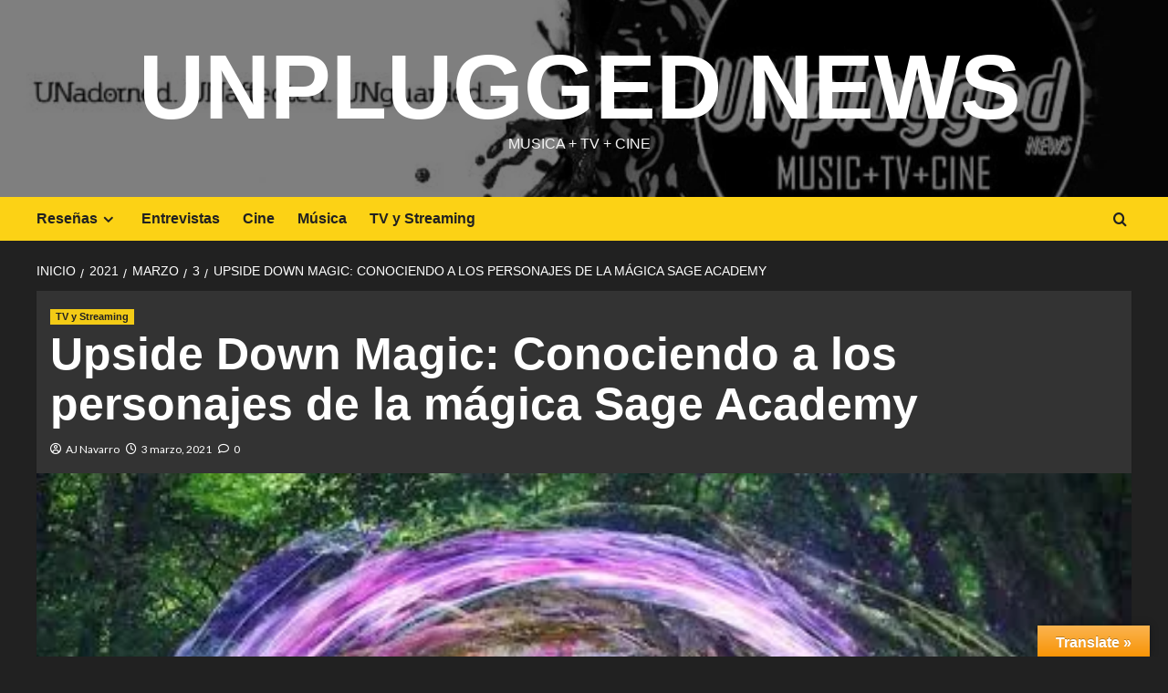

--- FILE ---
content_type: text/html; charset=UTF-8
request_url: https://unpluggednews.com.mx/2021/03/03/upside-down-magic-conociendo-a-los-personajes-de-la-magica-sage-academy/
body_size: 22580
content:
<!doctype html>
<html lang="es">

<head>
  <meta charset="UTF-8">
  <meta name="viewport" content="width=device-width, initial-scale=1">
  <link rel="profile" href="http://gmpg.org/xfn/11">
  <title>Upside Down Magic: Conociendo a los personajes de la mágica Sage Academy &#8211; UNplugged News</title>
<meta name='robots' content='max-image-preview:large' />
<link rel='preload' href='https://fonts.googleapis.com/css?family=Source%2BSans%2BPro%3A400%2C700%7CLato%3A400%2C700&#038;subset=latin&#038;display=swap' as='style' onload="this.onload=null;this.rel='stylesheet'" type='text/css' media='all' crossorigin='anonymous'>
<link rel='preconnect' href='https://fonts.googleapis.com' crossorigin='anonymous'>
<link rel='preconnect' href='https://fonts.gstatic.com' crossorigin='anonymous'>
<link rel='dns-prefetch' href='//translate.google.com' />
<link rel='dns-prefetch' href='//stats.wp.com' />
<link rel='dns-prefetch' href='//fonts.googleapis.com' />
<link rel='preconnect' href='https://fonts.googleapis.com' />
<link rel='preconnect' href='https://fonts.gstatic.com' />
<link rel="alternate" type="application/rss+xml" title="UNplugged News &raquo; Feed" href="https://unpluggednews.com.mx/feed/" />
<link rel="alternate" type="application/rss+xml" title="UNplugged News &raquo; Feed de los comentarios" href="https://unpluggednews.com.mx/comments/feed/" />
<link rel="alternate" type="application/rss+xml" title="UNplugged News &raquo; Comentario Upside Down Magic: Conociendo a los personajes de la mágica Sage Academy del feed" href="https://unpluggednews.com.mx/2021/03/03/upside-down-magic-conociendo-a-los-personajes-de-la-magica-sage-academy/feed/" />
<link rel="alternate" title="oEmbed (JSON)" type="application/json+oembed" href="https://unpluggednews.com.mx/wp-json/oembed/1.0/embed?url=https%3A%2F%2Funpluggednews.com.mx%2F2021%2F03%2F03%2Fupside-down-magic-conociendo-a-los-personajes-de-la-magica-sage-academy%2F" />
<link rel="alternate" title="oEmbed (XML)" type="text/xml+oembed" href="https://unpluggednews.com.mx/wp-json/oembed/1.0/embed?url=https%3A%2F%2Funpluggednews.com.mx%2F2021%2F03%2F03%2Fupside-down-magic-conociendo-a-los-personajes-de-la-magica-sage-academy%2F&#038;format=xml" />
<style id='wp-img-auto-sizes-contain-inline-css' type='text/css'>
img:is([sizes=auto i],[sizes^="auto," i]){contain-intrinsic-size:3000px 1500px}
/*# sourceURL=wp-img-auto-sizes-contain-inline-css */
</style>

<style id='wp-emoji-styles-inline-css' type='text/css'>

	img.wp-smiley, img.emoji {
		display: inline !important;
		border: none !important;
		box-shadow: none !important;
		height: 1em !important;
		width: 1em !important;
		margin: 0 0.07em !important;
		vertical-align: -0.1em !important;
		background: none !important;
		padding: 0 !important;
	}
/*# sourceURL=wp-emoji-styles-inline-css */
</style>
<link rel='stylesheet' id='wp-block-library-css' href='https://unpluggednews.com.mx/wp-includes/css/dist/block-library/style.min.css?ver=6.9' type='text/css' media='all' />
<style id='wp-block-image-inline-css' type='text/css'>
.wp-block-image>a,.wp-block-image>figure>a{display:inline-block}.wp-block-image img{box-sizing:border-box;height:auto;max-width:100%;vertical-align:bottom}@media not (prefers-reduced-motion){.wp-block-image img.hide{visibility:hidden}.wp-block-image img.show{animation:show-content-image .4s}}.wp-block-image[style*=border-radius] img,.wp-block-image[style*=border-radius]>a{border-radius:inherit}.wp-block-image.has-custom-border img{box-sizing:border-box}.wp-block-image.aligncenter{text-align:center}.wp-block-image.alignfull>a,.wp-block-image.alignwide>a{width:100%}.wp-block-image.alignfull img,.wp-block-image.alignwide img{height:auto;width:100%}.wp-block-image .aligncenter,.wp-block-image .alignleft,.wp-block-image .alignright,.wp-block-image.aligncenter,.wp-block-image.alignleft,.wp-block-image.alignright{display:table}.wp-block-image .aligncenter>figcaption,.wp-block-image .alignleft>figcaption,.wp-block-image .alignright>figcaption,.wp-block-image.aligncenter>figcaption,.wp-block-image.alignleft>figcaption,.wp-block-image.alignright>figcaption{caption-side:bottom;display:table-caption}.wp-block-image .alignleft{float:left;margin:.5em 1em .5em 0}.wp-block-image .alignright{float:right;margin:.5em 0 .5em 1em}.wp-block-image .aligncenter{margin-left:auto;margin-right:auto}.wp-block-image :where(figcaption){margin-bottom:1em;margin-top:.5em}.wp-block-image.is-style-circle-mask img{border-radius:9999px}@supports ((-webkit-mask-image:none) or (mask-image:none)) or (-webkit-mask-image:none){.wp-block-image.is-style-circle-mask img{border-radius:0;-webkit-mask-image:url('data:image/svg+xml;utf8,<svg viewBox="0 0 100 100" xmlns="http://www.w3.org/2000/svg"><circle cx="50" cy="50" r="50"/></svg>');mask-image:url('data:image/svg+xml;utf8,<svg viewBox="0 0 100 100" xmlns="http://www.w3.org/2000/svg"><circle cx="50" cy="50" r="50"/></svg>');mask-mode:alpha;-webkit-mask-position:center;mask-position:center;-webkit-mask-repeat:no-repeat;mask-repeat:no-repeat;-webkit-mask-size:contain;mask-size:contain}}:root :where(.wp-block-image.is-style-rounded img,.wp-block-image .is-style-rounded img){border-radius:9999px}.wp-block-image figure{margin:0}.wp-lightbox-container{display:flex;flex-direction:column;position:relative}.wp-lightbox-container img{cursor:zoom-in}.wp-lightbox-container img:hover+button{opacity:1}.wp-lightbox-container button{align-items:center;backdrop-filter:blur(16px) saturate(180%);background-color:#5a5a5a40;border:none;border-radius:4px;cursor:zoom-in;display:flex;height:20px;justify-content:center;opacity:0;padding:0;position:absolute;right:16px;text-align:center;top:16px;width:20px;z-index:100}@media not (prefers-reduced-motion){.wp-lightbox-container button{transition:opacity .2s ease}}.wp-lightbox-container button:focus-visible{outline:3px auto #5a5a5a40;outline:3px auto -webkit-focus-ring-color;outline-offset:3px}.wp-lightbox-container button:hover{cursor:pointer;opacity:1}.wp-lightbox-container button:focus{opacity:1}.wp-lightbox-container button:focus,.wp-lightbox-container button:hover,.wp-lightbox-container button:not(:hover):not(:active):not(.has-background){background-color:#5a5a5a40;border:none}.wp-lightbox-overlay{box-sizing:border-box;cursor:zoom-out;height:100vh;left:0;overflow:hidden;position:fixed;top:0;visibility:hidden;width:100%;z-index:100000}.wp-lightbox-overlay .close-button{align-items:center;cursor:pointer;display:flex;justify-content:center;min-height:40px;min-width:40px;padding:0;position:absolute;right:calc(env(safe-area-inset-right) + 16px);top:calc(env(safe-area-inset-top) + 16px);z-index:5000000}.wp-lightbox-overlay .close-button:focus,.wp-lightbox-overlay .close-button:hover,.wp-lightbox-overlay .close-button:not(:hover):not(:active):not(.has-background){background:none;border:none}.wp-lightbox-overlay .lightbox-image-container{height:var(--wp--lightbox-container-height);left:50%;overflow:hidden;position:absolute;top:50%;transform:translate(-50%,-50%);transform-origin:top left;width:var(--wp--lightbox-container-width);z-index:9999999999}.wp-lightbox-overlay .wp-block-image{align-items:center;box-sizing:border-box;display:flex;height:100%;justify-content:center;margin:0;position:relative;transform-origin:0 0;width:100%;z-index:3000000}.wp-lightbox-overlay .wp-block-image img{height:var(--wp--lightbox-image-height);min-height:var(--wp--lightbox-image-height);min-width:var(--wp--lightbox-image-width);width:var(--wp--lightbox-image-width)}.wp-lightbox-overlay .wp-block-image figcaption{display:none}.wp-lightbox-overlay button{background:none;border:none}.wp-lightbox-overlay .scrim{background-color:#fff;height:100%;opacity:.9;position:absolute;width:100%;z-index:2000000}.wp-lightbox-overlay.active{visibility:visible}@media not (prefers-reduced-motion){.wp-lightbox-overlay.active{animation:turn-on-visibility .25s both}.wp-lightbox-overlay.active img{animation:turn-on-visibility .35s both}.wp-lightbox-overlay.show-closing-animation:not(.active){animation:turn-off-visibility .35s both}.wp-lightbox-overlay.show-closing-animation:not(.active) img{animation:turn-off-visibility .25s both}.wp-lightbox-overlay.zoom.active{animation:none;opacity:1;visibility:visible}.wp-lightbox-overlay.zoom.active .lightbox-image-container{animation:lightbox-zoom-in .4s}.wp-lightbox-overlay.zoom.active .lightbox-image-container img{animation:none}.wp-lightbox-overlay.zoom.active .scrim{animation:turn-on-visibility .4s forwards}.wp-lightbox-overlay.zoom.show-closing-animation:not(.active){animation:none}.wp-lightbox-overlay.zoom.show-closing-animation:not(.active) .lightbox-image-container{animation:lightbox-zoom-out .4s}.wp-lightbox-overlay.zoom.show-closing-animation:not(.active) .lightbox-image-container img{animation:none}.wp-lightbox-overlay.zoom.show-closing-animation:not(.active) .scrim{animation:turn-off-visibility .4s forwards}}@keyframes show-content-image{0%{visibility:hidden}99%{visibility:hidden}to{visibility:visible}}@keyframes turn-on-visibility{0%{opacity:0}to{opacity:1}}@keyframes turn-off-visibility{0%{opacity:1;visibility:visible}99%{opacity:0;visibility:visible}to{opacity:0;visibility:hidden}}@keyframes lightbox-zoom-in{0%{transform:translate(calc((-100vw + var(--wp--lightbox-scrollbar-width))/2 + var(--wp--lightbox-initial-left-position)),calc(-50vh + var(--wp--lightbox-initial-top-position))) scale(var(--wp--lightbox-scale))}to{transform:translate(-50%,-50%) scale(1)}}@keyframes lightbox-zoom-out{0%{transform:translate(-50%,-50%) scale(1);visibility:visible}99%{visibility:visible}to{transform:translate(calc((-100vw + var(--wp--lightbox-scrollbar-width))/2 + var(--wp--lightbox-initial-left-position)),calc(-50vh + var(--wp--lightbox-initial-top-position))) scale(var(--wp--lightbox-scale));visibility:hidden}}
/*# sourceURL=https://unpluggednews.com.mx/wp-includes/blocks/image/style.min.css */
</style>
<style id='wp-block-image-theme-inline-css' type='text/css'>
:root :where(.wp-block-image figcaption){color:#555;font-size:13px;text-align:center}.is-dark-theme :root :where(.wp-block-image figcaption){color:#ffffffa6}.wp-block-image{margin:0 0 1em}
/*# sourceURL=https://unpluggednews.com.mx/wp-includes/blocks/image/theme.min.css */
</style>
<style id='wp-block-embed-inline-css' type='text/css'>
.wp-block-embed.alignleft,.wp-block-embed.alignright,.wp-block[data-align=left]>[data-type="core/embed"],.wp-block[data-align=right]>[data-type="core/embed"]{max-width:360px;width:100%}.wp-block-embed.alignleft .wp-block-embed__wrapper,.wp-block-embed.alignright .wp-block-embed__wrapper,.wp-block[data-align=left]>[data-type="core/embed"] .wp-block-embed__wrapper,.wp-block[data-align=right]>[data-type="core/embed"] .wp-block-embed__wrapper{min-width:280px}.wp-block-cover .wp-block-embed{min-height:240px;min-width:320px}.wp-block-embed{overflow-wrap:break-word}.wp-block-embed :where(figcaption){margin-bottom:1em;margin-top:.5em}.wp-block-embed iframe{max-width:100%}.wp-block-embed__wrapper{position:relative}.wp-embed-responsive .wp-has-aspect-ratio .wp-block-embed__wrapper:before{content:"";display:block;padding-top:50%}.wp-embed-responsive .wp-has-aspect-ratio iframe{bottom:0;height:100%;left:0;position:absolute;right:0;top:0;width:100%}.wp-embed-responsive .wp-embed-aspect-21-9 .wp-block-embed__wrapper:before{padding-top:42.85%}.wp-embed-responsive .wp-embed-aspect-18-9 .wp-block-embed__wrapper:before{padding-top:50%}.wp-embed-responsive .wp-embed-aspect-16-9 .wp-block-embed__wrapper:before{padding-top:56.25%}.wp-embed-responsive .wp-embed-aspect-4-3 .wp-block-embed__wrapper:before{padding-top:75%}.wp-embed-responsive .wp-embed-aspect-1-1 .wp-block-embed__wrapper:before{padding-top:100%}.wp-embed-responsive .wp-embed-aspect-9-16 .wp-block-embed__wrapper:before{padding-top:177.77%}.wp-embed-responsive .wp-embed-aspect-1-2 .wp-block-embed__wrapper:before{padding-top:200%}
/*# sourceURL=https://unpluggednews.com.mx/wp-includes/blocks/embed/style.min.css */
</style>
<style id='wp-block-embed-theme-inline-css' type='text/css'>
.wp-block-embed :where(figcaption){color:#555;font-size:13px;text-align:center}.is-dark-theme .wp-block-embed :where(figcaption){color:#ffffffa6}.wp-block-embed{margin:0 0 1em}
/*# sourceURL=https://unpluggednews.com.mx/wp-includes/blocks/embed/theme.min.css */
</style>
<style id='wp-block-paragraph-inline-css' type='text/css'>
.is-small-text{font-size:.875em}.is-regular-text{font-size:1em}.is-large-text{font-size:2.25em}.is-larger-text{font-size:3em}.has-drop-cap:not(:focus):first-letter{float:left;font-size:8.4em;font-style:normal;font-weight:100;line-height:.68;margin:.05em .1em 0 0;text-transform:uppercase}body.rtl .has-drop-cap:not(:focus):first-letter{float:none;margin-left:.1em}p.has-drop-cap.has-background{overflow:hidden}:root :where(p.has-background){padding:1.25em 2.375em}:where(p.has-text-color:not(.has-link-color)) a{color:inherit}p.has-text-align-left[style*="writing-mode:vertical-lr"],p.has-text-align-right[style*="writing-mode:vertical-rl"]{rotate:180deg}
/*# sourceURL=https://unpluggednews.com.mx/wp-includes/blocks/paragraph/style.min.css */
</style>
<style id='global-styles-inline-css' type='text/css'>
:root{--wp--preset--aspect-ratio--square: 1;--wp--preset--aspect-ratio--4-3: 4/3;--wp--preset--aspect-ratio--3-4: 3/4;--wp--preset--aspect-ratio--3-2: 3/2;--wp--preset--aspect-ratio--2-3: 2/3;--wp--preset--aspect-ratio--16-9: 16/9;--wp--preset--aspect-ratio--9-16: 9/16;--wp--preset--color--black: #000000;--wp--preset--color--cyan-bluish-gray: #abb8c3;--wp--preset--color--white: #ffffff;--wp--preset--color--pale-pink: #f78da7;--wp--preset--color--vivid-red: #cf2e2e;--wp--preset--color--luminous-vivid-orange: #ff6900;--wp--preset--color--luminous-vivid-amber: #fcb900;--wp--preset--color--light-green-cyan: #7bdcb5;--wp--preset--color--vivid-green-cyan: #00d084;--wp--preset--color--pale-cyan-blue: #8ed1fc;--wp--preset--color--vivid-cyan-blue: #0693e3;--wp--preset--color--vivid-purple: #9b51e0;--wp--preset--gradient--vivid-cyan-blue-to-vivid-purple: linear-gradient(135deg,rgb(6,147,227) 0%,rgb(155,81,224) 100%);--wp--preset--gradient--light-green-cyan-to-vivid-green-cyan: linear-gradient(135deg,rgb(122,220,180) 0%,rgb(0,208,130) 100%);--wp--preset--gradient--luminous-vivid-amber-to-luminous-vivid-orange: linear-gradient(135deg,rgb(252,185,0) 0%,rgb(255,105,0) 100%);--wp--preset--gradient--luminous-vivid-orange-to-vivid-red: linear-gradient(135deg,rgb(255,105,0) 0%,rgb(207,46,46) 100%);--wp--preset--gradient--very-light-gray-to-cyan-bluish-gray: linear-gradient(135deg,rgb(238,238,238) 0%,rgb(169,184,195) 100%);--wp--preset--gradient--cool-to-warm-spectrum: linear-gradient(135deg,rgb(74,234,220) 0%,rgb(151,120,209) 20%,rgb(207,42,186) 40%,rgb(238,44,130) 60%,rgb(251,105,98) 80%,rgb(254,248,76) 100%);--wp--preset--gradient--blush-light-purple: linear-gradient(135deg,rgb(255,206,236) 0%,rgb(152,150,240) 100%);--wp--preset--gradient--blush-bordeaux: linear-gradient(135deg,rgb(254,205,165) 0%,rgb(254,45,45) 50%,rgb(107,0,62) 100%);--wp--preset--gradient--luminous-dusk: linear-gradient(135deg,rgb(255,203,112) 0%,rgb(199,81,192) 50%,rgb(65,88,208) 100%);--wp--preset--gradient--pale-ocean: linear-gradient(135deg,rgb(255,245,203) 0%,rgb(182,227,212) 50%,rgb(51,167,181) 100%);--wp--preset--gradient--electric-grass: linear-gradient(135deg,rgb(202,248,128) 0%,rgb(113,206,126) 100%);--wp--preset--gradient--midnight: linear-gradient(135deg,rgb(2,3,129) 0%,rgb(40,116,252) 100%);--wp--preset--font-size--small: 13px;--wp--preset--font-size--medium: 20px;--wp--preset--font-size--large: 36px;--wp--preset--font-size--x-large: 42px;--wp--preset--spacing--20: 0.44rem;--wp--preset--spacing--30: 0.67rem;--wp--preset--spacing--40: 1rem;--wp--preset--spacing--50: 1.5rem;--wp--preset--spacing--60: 2.25rem;--wp--preset--spacing--70: 3.38rem;--wp--preset--spacing--80: 5.06rem;--wp--preset--shadow--natural: 6px 6px 9px rgba(0, 0, 0, 0.2);--wp--preset--shadow--deep: 12px 12px 50px rgba(0, 0, 0, 0.4);--wp--preset--shadow--sharp: 6px 6px 0px rgba(0, 0, 0, 0.2);--wp--preset--shadow--outlined: 6px 6px 0px -3px rgb(255, 255, 255), 6px 6px rgb(0, 0, 0);--wp--preset--shadow--crisp: 6px 6px 0px rgb(0, 0, 0);}:root { --wp--style--global--content-size: 800px;--wp--style--global--wide-size: 1200px; }:where(body) { margin: 0; }.wp-site-blocks > .alignleft { float: left; margin-right: 2em; }.wp-site-blocks > .alignright { float: right; margin-left: 2em; }.wp-site-blocks > .aligncenter { justify-content: center; margin-left: auto; margin-right: auto; }:where(.wp-site-blocks) > * { margin-block-start: 24px; margin-block-end: 0; }:where(.wp-site-blocks) > :first-child { margin-block-start: 0; }:where(.wp-site-blocks) > :last-child { margin-block-end: 0; }:root { --wp--style--block-gap: 24px; }:root :where(.is-layout-flow) > :first-child{margin-block-start: 0;}:root :where(.is-layout-flow) > :last-child{margin-block-end: 0;}:root :where(.is-layout-flow) > *{margin-block-start: 24px;margin-block-end: 0;}:root :where(.is-layout-constrained) > :first-child{margin-block-start: 0;}:root :where(.is-layout-constrained) > :last-child{margin-block-end: 0;}:root :where(.is-layout-constrained) > *{margin-block-start: 24px;margin-block-end: 0;}:root :where(.is-layout-flex){gap: 24px;}:root :where(.is-layout-grid){gap: 24px;}.is-layout-flow > .alignleft{float: left;margin-inline-start: 0;margin-inline-end: 2em;}.is-layout-flow > .alignright{float: right;margin-inline-start: 2em;margin-inline-end: 0;}.is-layout-flow > .aligncenter{margin-left: auto !important;margin-right: auto !important;}.is-layout-constrained > .alignleft{float: left;margin-inline-start: 0;margin-inline-end: 2em;}.is-layout-constrained > .alignright{float: right;margin-inline-start: 2em;margin-inline-end: 0;}.is-layout-constrained > .aligncenter{margin-left: auto !important;margin-right: auto !important;}.is-layout-constrained > :where(:not(.alignleft):not(.alignright):not(.alignfull)){max-width: var(--wp--style--global--content-size);margin-left: auto !important;margin-right: auto !important;}.is-layout-constrained > .alignwide{max-width: var(--wp--style--global--wide-size);}body .is-layout-flex{display: flex;}.is-layout-flex{flex-wrap: wrap;align-items: center;}.is-layout-flex > :is(*, div){margin: 0;}body .is-layout-grid{display: grid;}.is-layout-grid > :is(*, div){margin: 0;}body{padding-top: 0px;padding-right: 0px;padding-bottom: 0px;padding-left: 0px;}a:where(:not(.wp-element-button)){text-decoration: none;}:root :where(.wp-element-button, .wp-block-button__link){background-color: #32373c;border-radius: 0;border-width: 0;color: #fff;font-family: inherit;font-size: inherit;font-style: inherit;font-weight: inherit;letter-spacing: inherit;line-height: inherit;padding-top: calc(0.667em + 2px);padding-right: calc(1.333em + 2px);padding-bottom: calc(0.667em + 2px);padding-left: calc(1.333em + 2px);text-decoration: none;text-transform: inherit;}.has-black-color{color: var(--wp--preset--color--black) !important;}.has-cyan-bluish-gray-color{color: var(--wp--preset--color--cyan-bluish-gray) !important;}.has-white-color{color: var(--wp--preset--color--white) !important;}.has-pale-pink-color{color: var(--wp--preset--color--pale-pink) !important;}.has-vivid-red-color{color: var(--wp--preset--color--vivid-red) !important;}.has-luminous-vivid-orange-color{color: var(--wp--preset--color--luminous-vivid-orange) !important;}.has-luminous-vivid-amber-color{color: var(--wp--preset--color--luminous-vivid-amber) !important;}.has-light-green-cyan-color{color: var(--wp--preset--color--light-green-cyan) !important;}.has-vivid-green-cyan-color{color: var(--wp--preset--color--vivid-green-cyan) !important;}.has-pale-cyan-blue-color{color: var(--wp--preset--color--pale-cyan-blue) !important;}.has-vivid-cyan-blue-color{color: var(--wp--preset--color--vivid-cyan-blue) !important;}.has-vivid-purple-color{color: var(--wp--preset--color--vivid-purple) !important;}.has-black-background-color{background-color: var(--wp--preset--color--black) !important;}.has-cyan-bluish-gray-background-color{background-color: var(--wp--preset--color--cyan-bluish-gray) !important;}.has-white-background-color{background-color: var(--wp--preset--color--white) !important;}.has-pale-pink-background-color{background-color: var(--wp--preset--color--pale-pink) !important;}.has-vivid-red-background-color{background-color: var(--wp--preset--color--vivid-red) !important;}.has-luminous-vivid-orange-background-color{background-color: var(--wp--preset--color--luminous-vivid-orange) !important;}.has-luminous-vivid-amber-background-color{background-color: var(--wp--preset--color--luminous-vivid-amber) !important;}.has-light-green-cyan-background-color{background-color: var(--wp--preset--color--light-green-cyan) !important;}.has-vivid-green-cyan-background-color{background-color: var(--wp--preset--color--vivid-green-cyan) !important;}.has-pale-cyan-blue-background-color{background-color: var(--wp--preset--color--pale-cyan-blue) !important;}.has-vivid-cyan-blue-background-color{background-color: var(--wp--preset--color--vivid-cyan-blue) !important;}.has-vivid-purple-background-color{background-color: var(--wp--preset--color--vivid-purple) !important;}.has-black-border-color{border-color: var(--wp--preset--color--black) !important;}.has-cyan-bluish-gray-border-color{border-color: var(--wp--preset--color--cyan-bluish-gray) !important;}.has-white-border-color{border-color: var(--wp--preset--color--white) !important;}.has-pale-pink-border-color{border-color: var(--wp--preset--color--pale-pink) !important;}.has-vivid-red-border-color{border-color: var(--wp--preset--color--vivid-red) !important;}.has-luminous-vivid-orange-border-color{border-color: var(--wp--preset--color--luminous-vivid-orange) !important;}.has-luminous-vivid-amber-border-color{border-color: var(--wp--preset--color--luminous-vivid-amber) !important;}.has-light-green-cyan-border-color{border-color: var(--wp--preset--color--light-green-cyan) !important;}.has-vivid-green-cyan-border-color{border-color: var(--wp--preset--color--vivid-green-cyan) !important;}.has-pale-cyan-blue-border-color{border-color: var(--wp--preset--color--pale-cyan-blue) !important;}.has-vivid-cyan-blue-border-color{border-color: var(--wp--preset--color--vivid-cyan-blue) !important;}.has-vivid-purple-border-color{border-color: var(--wp--preset--color--vivid-purple) !important;}.has-vivid-cyan-blue-to-vivid-purple-gradient-background{background: var(--wp--preset--gradient--vivid-cyan-blue-to-vivid-purple) !important;}.has-light-green-cyan-to-vivid-green-cyan-gradient-background{background: var(--wp--preset--gradient--light-green-cyan-to-vivid-green-cyan) !important;}.has-luminous-vivid-amber-to-luminous-vivid-orange-gradient-background{background: var(--wp--preset--gradient--luminous-vivid-amber-to-luminous-vivid-orange) !important;}.has-luminous-vivid-orange-to-vivid-red-gradient-background{background: var(--wp--preset--gradient--luminous-vivid-orange-to-vivid-red) !important;}.has-very-light-gray-to-cyan-bluish-gray-gradient-background{background: var(--wp--preset--gradient--very-light-gray-to-cyan-bluish-gray) !important;}.has-cool-to-warm-spectrum-gradient-background{background: var(--wp--preset--gradient--cool-to-warm-spectrum) !important;}.has-blush-light-purple-gradient-background{background: var(--wp--preset--gradient--blush-light-purple) !important;}.has-blush-bordeaux-gradient-background{background: var(--wp--preset--gradient--blush-bordeaux) !important;}.has-luminous-dusk-gradient-background{background: var(--wp--preset--gradient--luminous-dusk) !important;}.has-pale-ocean-gradient-background{background: var(--wp--preset--gradient--pale-ocean) !important;}.has-electric-grass-gradient-background{background: var(--wp--preset--gradient--electric-grass) !important;}.has-midnight-gradient-background{background: var(--wp--preset--gradient--midnight) !important;}.has-small-font-size{font-size: var(--wp--preset--font-size--small) !important;}.has-medium-font-size{font-size: var(--wp--preset--font-size--medium) !important;}.has-large-font-size{font-size: var(--wp--preset--font-size--large) !important;}.has-x-large-font-size{font-size: var(--wp--preset--font-size--x-large) !important;}
/*# sourceURL=global-styles-inline-css */
</style>

<link rel='stylesheet' id='coblocks-extensions-css' href='https://unpluggednews.com.mx/wp-content/plugins/coblocks/dist/style-coblocks-extensions.css?ver=3.1.16' type='text/css' media='all' />
<link rel='stylesheet' id='coblocks-animation-css' href='https://unpluggednews.com.mx/wp-content/plugins/coblocks/dist/style-coblocks-animation.css?ver=2677611078ee87eb3b1c' type='text/css' media='all' />
<link rel='stylesheet' id='contact-form-7-css' href='https://unpluggednews.com.mx/wp-content/plugins/contact-form-7/includes/css/styles.css?ver=6.1.4' type='text/css' media='all' />
<link rel='stylesheet' id='google-language-translator-css' href='https://unpluggednews.com.mx/wp-content/plugins/google-language-translator/css/style.css?ver=6.0.20' type='text/css' media='' />
<link rel='stylesheet' id='glt-toolbar-styles-css' href='https://unpluggednews.com.mx/wp-content/plugins/google-language-translator/css/toolbar.css?ver=6.0.20' type='text/css' media='' />
<link rel='stylesheet' id='wpsm_team_b-font-awesome-front-css' href='https://unpluggednews.com.mx/wp-content/plugins/team-builder/assets/css/font-awesome/css/font-awesome.min.css?ver=6.9' type='text/css' media='all' />
<link rel='stylesheet' id='wpsm_team_b_bootstrap-front-css' href='https://unpluggednews.com.mx/wp-content/plugins/team-builder/assets/css/bootstrap-front.css?ver=6.9' type='text/css' media='all' />
<link rel='stylesheet' id='wpsm_team_b_team-css' href='https://unpluggednews.com.mx/wp-content/plugins/team-builder/assets/css/team.css?ver=6.9' type='text/css' media='all' />
<link rel='stylesheet' id='wpsm_team_b_owl_carousel_min_css-css' href='https://unpluggednews.com.mx/wp-content/plugins/team-builder/assets/css/owl.carousel.min.css?ver=6.9' type='text/css' media='all' />
<link rel='stylesheet' id='wp-components-css' href='https://unpluggednews.com.mx/wp-includes/css/dist/components/style.min.css?ver=6.9' type='text/css' media='all' />
<link rel='stylesheet' id='godaddy-styles-css' href='https://unpluggednews.com.mx/wp-content/plugins/coblocks/includes/Dependencies/GoDaddy/Styles/build/latest.css?ver=2.0.2' type='text/css' media='all' />
<link rel='stylesheet' id='bootstrap-css' href='https://unpluggednews.com.mx/wp-content/themes/covernews/assets/bootstrap/css/bootstrap.min.css?ver=6.9' type='text/css' media='all' />
<link rel='stylesheet' id='covernews-style-css' href='https://unpluggednews.com.mx/wp-content/themes/covernews/style.css?ver=6.9' type='text/css' media='all' />
<link rel='stylesheet' id='newscover-css' href='https://unpluggednews.com.mx/wp-content/themes/newscover/style.css?ver=2.0.2' type='text/css' media='all' />
<link rel='stylesheet' id='covernews-google-fonts-css' href='https://fonts.googleapis.com/css?family=Source%2BSans%2BPro%3A400%2C700%7CLato%3A400%2C700&#038;subset=latin&#038;display=swap' type='text/css' media='all' />
<link rel='stylesheet' id='covernews-icons-css' href='https://unpluggednews.com.mx/wp-content/themes/covernews/assets/icons/style.css?ver=6.9' type='text/css' media='all' />
<script type="text/javascript" src="https://unpluggednews.com.mx/wp-includes/js/jquery/jquery.min.js?ver=3.7.1" id="jquery-core-js"></script>
<script type="text/javascript" src="https://unpluggednews.com.mx/wp-includes/js/jquery/jquery-migrate.min.js?ver=3.4.1" id="jquery-migrate-js"></script>
<script type="text/javascript" src="https://unpluggednews.com.mx/wp-content/plugins/team-builder/assets/js/owl.carousel.min.js?ver=6.9" id="wpsm_team_b_owl_carousel_min_js-js"></script>
<link rel="https://api.w.org/" href="https://unpluggednews.com.mx/wp-json/" /><link rel="alternate" title="JSON" type="application/json" href="https://unpluggednews.com.mx/wp-json/wp/v2/posts/19879" /><link rel="EditURI" type="application/rsd+xml" title="RSD" href="https://unpluggednews.com.mx/xmlrpc.php?rsd" />
<meta name="generator" content="WordPress 6.9" />
<link rel="canonical" href="https://unpluggednews.com.mx/2021/03/03/upside-down-magic-conociendo-a-los-personajes-de-la-magica-sage-academy/" />
<link rel='shortlink' href='https://unpluggednews.com.mx/?p=19879' />
<style>p.hello{font-size:12px;color:darkgray;}#google_language_translator,#flags{text-align:left;}#google_language_translator{clear:both;}#flags{width:165px;}#flags a{display:inline-block;margin-right:2px;}#google_language_translator{width:auto!important;}div.skiptranslate.goog-te-gadget{display:inline!important;}.goog-tooltip{display: none!important;}.goog-tooltip:hover{display: none!important;}.goog-text-highlight{background-color:transparent!important;border:none!important;box-shadow:none!important;}#google_language_translator{color:transparent;}body{top:0px!important;}#goog-gt-{display:none!important;}font font{background-color:transparent!important;box-shadow:none!important;position:initial!important;}</style><meta name="onesignal-plugin" content="wordpress-3.8.0">
  <script src="https://cdn.onesignal.com/sdks/web/v16/OneSignalSDK.page.js" defer></script>
  <script>
          window.OneSignalDeferred = window.OneSignalDeferred || [];
          OneSignalDeferred.push(async function(OneSignal) {
            await OneSignal.init({
              appId: "",
              serviceWorkerOverrideForTypical: true,
              path: "https://unpluggednews.com.mx/wp-content/plugins/onesignal-free-web-push-notifications/sdk_files/",
              serviceWorkerParam: { scope: "/wp-content/plugins/onesignal-free-web-push-notifications/sdk_files/push/onesignal/" },
              serviceWorkerPath: "OneSignalSDKWorker.js",
            });
          });

          // Unregister the legacy OneSignal service worker to prevent scope conflicts
          if (navigator.serviceWorker) {
            navigator.serviceWorker.getRegistrations().then((registrations) => {
              // Iterate through all registered service workers
              registrations.forEach((registration) => {
                // Check the script URL to identify the specific service worker
                if (registration.active && registration.active.scriptURL.includes('OneSignalSDKWorker.js.php')) {
                  // Unregister the service worker
                  registration.unregister().then((success) => {
                    if (success) {
                      console.log('OneSignalSW: Successfully unregistered:', registration.active.scriptURL);
                    } else {
                      console.log('OneSignalSW: Failed to unregister:', registration.active.scriptURL);
                    }
                  });
                }
              });
            }).catch((error) => {
              console.error('Error fetching service worker registrations:', error);
            });
        }
        </script>
	<style>img#wpstats{display:none}</style>
		<link rel="preload" href="https://unpluggednews.com.mx/wp-content/uploads/2021/11/cropped-106068517_2875870492462916_1297791261623493079_n.jpg" as="image"><link rel="pingback" href="https://unpluggednews.com.mx/xmlrpc.php">        <style type="text/css">
                        .site-title a,
            .site-header .site-branding .site-title a:visited,
            .site-header .site-branding .site-title a:hover,
            .site-description {
                color: #f3f3f3            }

            body.aft-dark-mode .site-title a,
      body.aft-dark-mode .site-header .site-branding .site-title a:visited,
      body.aft-dark-mode .site-header .site-branding .site-title a:hover,
      body.aft-dark-mode .site-description {
        color: #ffffff;
      }

            .site-branding .site-title {
                font-size: 100px;
            }

            @media only screen and (max-width: 640px) {
                .header-layout-3 .site-header .site-branding .site-title,
                .site-branding .site-title {
                    font-size: 60px;

                }
              }   

           @media only screen and (max-width: 375px) {
               .header-layout-3 .site-header .site-branding .site-title,
               .site-branding .site-title {
                        font-size: 50px;

                    }
                }
                
                    .elementor-template-full-width .elementor-section.elementor-section-full_width > .elementor-container,
        .elementor-template-full-width .elementor-section.elementor-section-boxed > .elementor-container{
            max-width: 1200px;
        }
        @media (min-width: 1600px){
            .elementor-template-full-width .elementor-section.elementor-section-full_width > .elementor-container,
            .elementor-template-full-width .elementor-section.elementor-section-boxed > .elementor-container{
                max-width: 1600px;
            }
        }
        
        .align-content-left .elementor-section-stretched,
        .align-content-right .elementor-section-stretched {
            max-width: 100%;
            left: 0 !important;
        }


        </style>
        
<!-- Jetpack Open Graph Tags -->
<meta property="og:type" content="article" />
<meta property="og:title" content="Upside Down Magic: Conociendo a los personajes de la mágica Sage Academy" />
<meta property="og:url" content="https://unpluggednews.com.mx/2021/03/03/upside-down-magic-conociendo-a-los-personajes-de-la-magica-sage-academy/" />
<meta property="og:description" content="Este viernes 5 de marzo a las 20:00, Disney Channel estrena la película original Upside Down Magic: Escuela de Magia, aventura fantástica basada en el libro infantil homónimo éxito de ventas de The…" />
<meta property="article:published_time" content="2021-03-04T05:25:14+00:00" />
<meta property="article:modified_time" content="2021-03-04T05:25:14+00:00" />
<meta property="og:site_name" content="UNplugged News" />
<meta property="og:image" content="https://unpluggednews.com.mx/wp-content/uploads/2021/03/images.jpeg" />
<meta property="og:image:width" content="452" />
<meta property="og:image:height" content="678" />
<meta property="og:image:alt" content="" />
<meta property="og:locale" content="es_ES" />
<meta name="twitter:text:title" content="Upside Down Magic: Conociendo a los personajes de la mágica Sage Academy" />
<meta name="twitter:image" content="https://unpluggednews.com.mx/wp-content/uploads/2021/03/images.jpeg?w=640" />
<meta name="twitter:card" content="summary_large_image" />

<!-- End Jetpack Open Graph Tags -->
<link rel="icon" href="https://unpluggednews.com.mx/wp-content/uploads/2021/03/cropped-cropped-unplugged-2-1-32x32.png" sizes="32x32" />
<link rel="icon" href="https://unpluggednews.com.mx/wp-content/uploads/2021/03/cropped-cropped-unplugged-2-1-192x192.png" sizes="192x192" />
<link rel="apple-touch-icon" href="https://unpluggednews.com.mx/wp-content/uploads/2021/03/cropped-cropped-unplugged-2-1-180x180.png" />
<meta name="msapplication-TileImage" content="https://unpluggednews.com.mx/wp-content/uploads/2021/03/cropped-cropped-unplugged-2-1-270x270.png" />
<link rel='stylesheet' id='jetpack-responsive-videos-css' href='https://unpluggednews.com.mx/wp-content/plugins/jetpack/jetpack_vendor/automattic/jetpack-classic-theme-helper/dist/responsive-videos/responsive-videos.css?minify=false&#038;ver=4fbf400e55121e7e87cb' type='text/css' media='all' />
</head>

<body class="wp-singular post-template-default single single-post postid-19879 single-format-standard wp-embed-responsive wp-theme-covernews wp-child-theme-newscover default-content-layout archive-layout-grid scrollup-sticky-header aft-sticky-header aft-sticky-sidebar dark aft-container-default aft-main-banner-slider-editors-picks-trending single-content-mode-default header-image-default full-width-content">
  
  
  <div id="page" class="site">
    <a class="skip-link screen-reader-text" href="#content">Saltar al contenido</a>

        <div class="header-layout-3">
                <header id="masthead" class="site-header">
                        <div class="masthead-banner data-bg"
                 data-background="https://unpluggednews.com.mx/wp-content/uploads/2021/11/cropped-106068517_2875870492462916_1297791261623493079_n.jpg">
                <div class="container">
                    <div class="row">
                        <div class="col-md-12">
                            <div class="site-branding">
                                                                    <p class="site-title font-family-1">
                                        <a href="https://unpluggednews.com.mx/"
                                           rel="home">UNplugged News</a>
                                    </p>
                                
                                                                    <p class="site-description">MUSICA + TV + CINE</p>
                                                            </div>
                        </div>
                        <div class="col-md-12">
                                                    </div>
                    </div>
                </div>
            </div>
            <nav id="site-navigation" class="main-navigation">
                <div class="container">
                    <div class="row">
                        <div class="kol-12">
                            <div class="navigation-container">


                                <div class="main-navigation-container-items-wrapper">
                        <span class="toggle-menu" aria-controls="primary-menu" aria-expanded="false">
                            <a href="javascript:void(0)" class="aft-void-menu">
                                <span class="screen-reader-text">Primary Menu</span>
                                 <i class="ham"></i>
                            </a>
                        </span>
                                    <span class="af-mobile-site-title-wrap">
                                                        <p class="site-title font-family-1">
                                <a href="https://unpluggednews.com.mx/"
                                   rel="home">UNplugged News</a>
                            </p>
                        </span>
                                    <div class="menu main-menu"><ul id="primary-menu" class="menu"><li id="menu-item-19674" class="menu-item menu-item-type-taxonomy menu-item-object-category menu-item-has-children menu-item-19674"><a href="https://unpluggednews.com.mx/category/resenas/">Reseñas</a>
<ul class="sub-menu">
	<li id="menu-item-19679" class="menu-item menu-item-type-taxonomy menu-item-object-category menu-item-19679"><a href="https://unpluggednews.com.mx/category/resenas/podcast/">Podcast</a></li>
	<li id="menu-item-19681" class="menu-item menu-item-type-taxonomy menu-item-object-category menu-item-19681"><a href="https://unpluggednews.com.mx/category/resenas/anime/">Anime</a></li>
	<li id="menu-item-19682" class="menu-item menu-item-type-taxonomy menu-item-object-category menu-item-19682"><a href="https://unpluggednews.com.mx/category/resenas/series/">Series</a></li>
	<li id="menu-item-19683" class="menu-item menu-item-type-taxonomy menu-item-object-category menu-item-19683"><a href="https://unpluggednews.com.mx/category/resenas/videojuegos/">Videojuegos</a></li>
	<li id="menu-item-19684" class="menu-item menu-item-type-taxonomy menu-item-object-category menu-item-19684"><a href="https://unpluggednews.com.mx/category/resenas/cultura/">Cultura</a></li>
</ul>
</li>
<li id="menu-item-19677" class="menu-item menu-item-type-taxonomy menu-item-object-category menu-item-19677"><a href="https://unpluggednews.com.mx/category/entrevistas/">Entrevistas</a></li>
<li id="menu-item-19676" class="menu-item menu-item-type-taxonomy menu-item-object-category current-post-ancestor current-menu-parent current-post-parent menu-item-19676"><a href="https://unpluggednews.com.mx/category/cine/">Cine</a></li>
<li id="menu-item-19675" class="menu-item menu-item-type-taxonomy menu-item-object-category menu-item-19675"><a href="https://unpluggednews.com.mx/category/musica/">Música</a></li>
<li id="menu-item-19678" class="menu-item menu-item-type-taxonomy menu-item-object-category current-post-ancestor current-menu-parent current-post-parent menu-item-19678"><a href="https://unpluggednews.com.mx/category/tv-y-streaming/">TV y Streaming</a></li>
</ul></div>                                </div>

                                    <div class="cart-search">

                                        <div class="af-search-wrap">
                                            <div class="search-overlay">
                                                <a href="#" title="Search" class="search-icon">
                                                    <i class="fa fa-search"></i>
                                                </a>
                                                <div class="af-search-form">
                                                    <form role="search" method="get" class="search-form" action="https://unpluggednews.com.mx/">
				<label>
					<span class="screen-reader-text">Buscar:</span>
					<input type="search" class="search-field" placeholder="Buscar &hellip;" value="" name="s" />
				</label>
				<input type="submit" class="search-submit" value="Buscar" />
			</form>                                                </div>
                                            </div>
                                        </div>
                                    </div>
                            </div>
                        </div>
                    </div>
                </div>
            </nav>
        </header>


    </div>


    
    <div id="content" class="container">
                <div class="em-breadcrumbs font-family-1 covernews-breadcrumbs">
      <div class="row">
        <div role="navigation" aria-label="Migas de pan" class="breadcrumb-trail breadcrumbs" itemprop="breadcrumb"><ul class="trail-items" itemscope itemtype="http://schema.org/BreadcrumbList"><meta name="numberOfItems" content="5" /><meta name="itemListOrder" content="Ascending" /><li itemprop="itemListElement" itemscope itemtype="http://schema.org/ListItem" class="trail-item trail-begin"><a href="https://unpluggednews.com.mx/" rel="home" itemprop="item"><span itemprop="name">Inicio</span></a><meta itemprop="position" content="1" /></li><li itemprop="itemListElement" itemscope itemtype="http://schema.org/ListItem" class="trail-item"><a href="https://unpluggednews.com.mx/2021/" itemprop="item"><span itemprop="name">2021</span></a><meta itemprop="position" content="2" /></li><li itemprop="itemListElement" itemscope itemtype="http://schema.org/ListItem" class="trail-item"><a href="https://unpluggednews.com.mx/2021/03/" itemprop="item"><span itemprop="name">marzo</span></a><meta itemprop="position" content="3" /></li><li itemprop="itemListElement" itemscope itemtype="http://schema.org/ListItem" class="trail-item"><a href="https://unpluggednews.com.mx/2021/03/03/" itemprop="item"><span itemprop="name">3</span></a><meta itemprop="position" content="4" /></li><li itemprop="itemListElement" itemscope itemtype="http://schema.org/ListItem" class="trail-item trail-end"><a href="https://unpluggednews.com.mx/2021/03/03/upside-down-magic-conociendo-a-los-personajes-de-la-magica-sage-academy/" itemprop="item"><span itemprop="name">Upside Down Magic: Conociendo a los personajes de la mágica Sage Academy</span></a><meta itemprop="position" content="5" /></li></ul></div>      </div>
    </div>
        <div class="section-block-upper row">
                <div id="primary" class="content-area">
                    <main id="main" class="site-main">

                                                    <article id="post-19879" class="af-single-article post-19879 post type-post status-publish format-standard has-post-thumbnail hentry category-tv-y-streaming tag-andres-padillo tag-budd-skriff tag-cine tag-elliot-cohen tag-pepper-paloma tag-sage-academy tag-udm tag-upside-down-magic">
                                <div class="entry-content-wrap">
                                    <header class="entry-header">

    <div class="header-details-wrapper">
        <div class="entry-header-details">
                            <div class="figure-categories figure-categories-bg">
                                        <ul class="cat-links"><li class="meta-category">
                             <a class="covernews-categories category-color-1"
                            href="https://unpluggednews.com.mx/category/tv-y-streaming/" 
                            aria-label="Ver todas las publicaciones en TV y Streaming"> 
                                 TV y Streaming
                             </a>
                        </li></ul>                </div>
                        <h1 class="entry-title">Upside Down Magic: Conociendo a los personajes de la mágica Sage Academy</h1>
            
                
    <span class="author-links">

      
        <span class="item-metadata posts-author">
          <i class="far fa-user-circle"></i>
                          <a href="https://unpluggednews.com.mx/author/ajnavarro84/">
                    AJ Navarro                </a>
               </span>
                    <span class="item-metadata posts-date">
          <i class="far fa-clock"></i>
          <a href="https://unpluggednews.com.mx/2021/03/">
            3 marzo, 2021          </a>
        </span>
                      <span class="aft-comment-count">
            <a href="https://unpluggednews.com.mx/2021/03/03/upside-down-magic-conociendo-a-los-personajes-de-la-magica-sage-academy/">
              <i class="far fa-comment"></i>
              <span class="aft-show-hover">
                0              </span>
            </a>
          </span>
          </span>
                

                    </div>
    </div>

        <div class="aft-post-thumbnail-wrapper">    
                    <div class="post-thumbnail full-width-image">
                    <img width="452" height="678" src="https://unpluggednews.com.mx/wp-content/uploads/2021/03/images.jpeg" class="attachment-covernews-featured size-covernews-featured wp-post-image" alt="images" decoding="async" fetchpriority="high" loading="lazy" />                </div>
            
                </div>
    </header><!-- .entry-header -->                                    

    <div class="entry-content">
        
<p>Este <strong>viernes 5 de marzo</strong> a las <strong>20:00</strong>, <strong><em>Disney Channel </em></strong>estrena la película original <em><strong>Upside Down Magic: Escuela de Magia</strong></em>, aventura fantástica basada en el libro infantil homónimo éxito de ventas de The New York Times y protagonizada por <strong>Izabela Rose</strong> (Amazing Stories) y <strong>Siena Agudong</strong> (No Good Nick) como las dos mejores amigas <strong>Nory y Reina</strong> de la <strong>Academia Sage de Estudios Mágicos</strong>. </p>



<p>Aquí en <strong><em>Unplugged News</em></strong> les dejamos un vistazo más a fondo para conocer un poco más de parte del elenco de esta producción original de fantasía:</p>



<figure class="wp-block-image size-large"><img decoding="async" width="404" height="488" src="https://unpluggednews.com.mx/wp-content/uploads/2021/03/image003.png?w=404" alt="" class="wp-image-19888" /><figcaption>Izabela Rose como la protagonista, Nory Boxwood Horace</figcaption></figure>



<p><strong>Nory Boxwood Horace</strong> (Izabela Rose) es una optimista y entusiasta estudiante de 13 años emocionada por perfeccionar su habilidad como <strong>Fluxer</strong> —alguien capaz de transformarse en animales— en la película original <strong><em>Upside Down Magic: Escuela de Magia</em></strong>, basada en la saga de libros de éxito editorial. La propensión de <strong>Nory</strong> a convertirse en criaturas fuera de lo común la relegan a la clase de magia fallida llamada “<strong><em>Un Desastre Mágico</em></strong>” <strong>(UDM)</strong>. Sin embargo, ella se niega a renunciar a su talento y cree que su magia y la de sus amigos de <strong>UDM</strong> son tan valiosas como la del resto de los alumnos de la <strong>Academia Sage</strong>.</p>



<figure class="wp-block-image size-large"><img decoding="async" width="370" height="469" src="https://unpluggednews.com.mx/wp-content/uploads/2021/03/image005-1.png?w=370" alt="" class="wp-image-19890" /><figcaption>Siena Agudong como Reina Carvajal </figcaption></figure>



<p><strong>Reina Carvajal</strong> (Siena Agudong) es la mejor amiga de <strong>Nory</strong> y una de las más brillantes y destacadas alumnas de la <strong>Academia Sage de Estudios Mágicos.</strong> Su habilidad para manipular las llamas la ubica en la clase de honor de <strong>Fuego</strong>, en la cinta original de <strong><em>Disney Channel</em></strong> <em><strong>Upside Down Magic: Escuela de Magi</strong></em><strong><em>a</em></strong>.</p>



<figure class="wp-block-image size-large"><img loading="lazy" decoding="async" width="377" height="487" src="https://unpluggednews.com.mx/wp-content/uploads/2021/03/image007.png?w=377" alt="" class="wp-image-19891" /><figcaption>Budd Skriff, interpretado por Kyle Howard</figcaption></figure>



<p>También tenemos a <strong>Budd Skriff</strong> (Kyle Howard) es un bromista jardinero y el “profesor” de la escuela de magia fallida <strong>UDM</strong> <strong><em>(Un Desastre Mágico) </em></strong>dentro de la <strong><em>Academia Sage de Estudios Mágicos</em></strong>, mientras que <strong>Andrés Padillo</strong> (Max Torina) es un adolescente callado con el poder de volar alto en la <em><strong>Academia Sage de Estudios Mágicos</strong></em>.</p>



<figure class="wp-block-image size-large"><img loading="lazy" decoding="async" width="382" height="469" src="https://unpluggednews.com.mx/wp-content/uploads/2021/03/image013.png?w=382" alt="" class="wp-image-19893" /><figcaption>Pepper Paloma, interpretada por Alison Fernández </figcaption></figure>



<p>Por otra parte, está <strong>Elliot Cohen</strong> (Elie Samouhi), un alumno de la clase de <strong>Flare</strong> bastante torpe, cuya magia desafortunadamente produce humo en lugar de llamas así como a <strong>Pepper Paloma </strong>(Alison Fernández), una alumna ruda y rebelde de la clase <strong><em>UDM</em></strong> de la <strong>Academia Sage, </strong>ya que en lugar de atraer objetos con sus poderes los aleja.</p>



<figure class="wp-block-embed is-type-rich is-provider-youtube wp-block-embed-youtube wp-embed-aspect-16-9 wp-has-aspect-ratio"><div class="wp-block-embed__wrapper">
<iframe loading="lazy" title="Official Trailer ? | Upside-Down Magic | Disney Channel" width="640" height="360" src="https://www.youtube.com/embed/sQ3PiZTEOBg?feature=oembed" frameborder="0" allow="accelerometer; autoplay; clipboard-write; encrypted-media; gyroscope; picture-in-picture; web-share" referrerpolicy="strict-origin-when-cross-origin" allowfullscreen></iframe>
</div></figure>
                    <div class="post-item-metadata entry-meta">
                            </div>
               
        
	<nav class="navigation post-navigation" aria-label="Navegación de entradas">
		<h2 class="screen-reader-text">Navegación de entradas</h2>
		<div class="nav-links"><div class="nav-previous"><a href="https://unpluggednews.com.mx/2021/03/03/pablo-schmal-estrena-el-videoclip-b-side-de-universo-inverso-feat-fer-casillas/" rel="prev">Previous: <span class="em-post-navigation nav-title">Pablo Schmal estrena el videoclip B Side de “Universo Inverso” feat. Fer Casillas</span></a></div><div class="nav-next"><a href="https://unpluggednews.com.mx/2021/03/04/llega-el-ciclo-ellas-cine-hecho-por-mujeres-con-motivo-del-dia-internacional-de-la-mujer/" rel="next">Next: <span class="em-post-navigation nav-title">Llega el ciclo &#8216;Ellas: cine hecho por mujeres&#8217; con motivo del Día Internacional de la Mujer</span></a></div></div>
	</nav>            </div><!-- .entry-content -->


                                </div>
                                
<div class="promotionspace enable-promotionspace">
  <div class="em-reated-posts  col-ten">
    <div class="row">
                <h3 class="related-title">
            Más historias          </h3>
                <div class="row">
                      <div class="col-sm-4 latest-posts-grid" data-mh="latest-posts-grid">
              <div class="spotlight-post">
                <figure class="categorised-article inside-img">
                  <div class="categorised-article-wrapper">
                    <div class="data-bg-hover data-bg-categorised read-bg-img">
                      <a href="https://unpluggednews.com.mx/2026/01/26/entrevista-a-gema-garoa/"
                        aria-label="Entrevista a Gema Garoa">
                        <img width="226" height="300" src="https://unpluggednews.com.mx/wp-content/uploads/2026/01/IMG-20260126-WA0085-226x300.jpg" class="attachment-medium size-medium wp-post-image" alt="IMG-20260126-WA0085" decoding="async" loading="lazy" srcset="https://unpluggednews.com.mx/wp-content/uploads/2026/01/IMG-20260126-WA0085-226x300.jpg 226w, https://unpluggednews.com.mx/wp-content/uploads/2026/01/IMG-20260126-WA0085-771x1024.jpg 771w, https://unpluggednews.com.mx/wp-content/uploads/2026/01/IMG-20260126-WA0085-768x1020.jpg 768w, https://unpluggednews.com.mx/wp-content/uploads/2026/01/IMG-20260126-WA0085.jpg 930w" sizes="auto, (max-width: 226px) 100vw, 226px" />                      </a>
                    </div>
                  </div>
                                    <div class="figure-categories figure-categories-bg">

                    <ul class="cat-links"><li class="meta-category">
                             <a class="covernews-categories category-color-1"
                            href="https://unpluggednews.com.mx/category/tv-y-streaming/" 
                            aria-label="Ver todas las publicaciones en TV y Streaming"> 
                                 TV y Streaming
                             </a>
                        </li></ul>                  </div>
                </figure>

                <figcaption>

                  <h3 class="article-title article-title-1">
                    <a href="https://unpluggednews.com.mx/2026/01/26/entrevista-a-gema-garoa/">
                      Entrevista a Gema Garoa                    </a>
                  </h3>
                  <div class="grid-item-metadata">
                    
    <span class="author-links">

      
        <span class="item-metadata posts-author">
          <i class="far fa-user-circle"></i>
                          <a href="https://unpluggednews.com.mx/author/jorgemendezl/">
                    Jofe Melu                </a>
               </span>
                    <span class="item-metadata posts-date">
          <i class="far fa-clock"></i>
          <a href="https://unpluggednews.com.mx/2026/01/">
            26 enero, 2026          </a>
        </span>
                      <span class="aft-comment-count">
            <a href="https://unpluggednews.com.mx/2026/01/26/entrevista-a-gema-garoa/">
              <i class="far fa-comment"></i>
              <span class="aft-show-hover">
                0              </span>
            </a>
          </span>
          </span>
                  </div>
                </figcaption>
              </div>
            </div>
                      <div class="col-sm-4 latest-posts-grid" data-mh="latest-posts-grid">
              <div class="spotlight-post">
                <figure class="categorised-article inside-img">
                  <div class="categorised-article-wrapper">
                    <div class="data-bg-hover data-bg-categorised read-bg-img">
                      <a href="https://unpluggednews.com.mx/2026/01/23/frankenstein-2025-resena/"
                        aria-label="Frankenstein (2025) (Reseña)">
                        <img width="300" height="169" src="https://unpluggednews.com.mx/wp-content/uploads/2026/01/thumb-1920-1405485-300x169.jpg" class="attachment-medium size-medium wp-post-image" alt="thumb-1920-1405485" decoding="async" loading="lazy" srcset="https://unpluggednews.com.mx/wp-content/uploads/2026/01/thumb-1920-1405485-300x169.jpg 300w, https://unpluggednews.com.mx/wp-content/uploads/2026/01/thumb-1920-1405485-1024x576.jpg 1024w, https://unpluggednews.com.mx/wp-content/uploads/2026/01/thumb-1920-1405485-768x432.jpg 768w, https://unpluggednews.com.mx/wp-content/uploads/2026/01/thumb-1920-1405485-1536x864.jpg 1536w, https://unpluggednews.com.mx/wp-content/uploads/2026/01/thumb-1920-1405485.jpg 1920w" sizes="auto, (max-width: 300px) 100vw, 300px" />                      </a>
                    </div>
                  </div>
                                    <div class="figure-categories figure-categories-bg">

                    <ul class="cat-links"><li class="meta-category">
                             <a class="covernews-categories category-color-1"
                            href="https://unpluggednews.com.mx/category/resenas/cine-resenas/" 
                            aria-label="Ver todas las publicaciones en Cine"> 
                                 Cine
                             </a>
                        </li><li class="meta-category">
                             <a class="covernews-categories category-color-1"
                            href="https://unpluggednews.com.mx/category/tv-y-streaming/" 
                            aria-label="Ver todas las publicaciones en TV y Streaming"> 
                                 TV y Streaming
                             </a>
                        </li></ul>                  </div>
                </figure>

                <figcaption>

                  <h3 class="article-title article-title-1">
                    <a href="https://unpluggednews.com.mx/2026/01/23/frankenstein-2025-resena/">
                      Frankenstein (2025) (Reseña)                    </a>
                  </h3>
                  <div class="grid-item-metadata">
                    
    <span class="author-links">

      
        <span class="item-metadata posts-author">
          <i class="far fa-user-circle"></i>
                          <a href="https://unpluggednews.com.mx/author/jorgemendezl/">
                    Jofe Melu                </a>
               </span>
                    <span class="item-metadata posts-date">
          <i class="far fa-clock"></i>
          <a href="https://unpluggednews.com.mx/2026/01/">
            23 enero, 2026          </a>
        </span>
                      <span class="aft-comment-count">
            <a href="https://unpluggednews.com.mx/2026/01/23/frankenstein-2025-resena/">
              <i class="far fa-comment"></i>
              <span class="aft-show-hover">
                0              </span>
            </a>
          </span>
          </span>
                  </div>
                </figcaption>
              </div>
            </div>
                      <div class="col-sm-4 latest-posts-grid" data-mh="latest-posts-grid">
              <div class="spotlight-post">
                <figure class="categorised-article inside-img">
                  <div class="categorised-article-wrapper">
                    <div class="data-bg-hover data-bg-categorised read-bg-img">
                      <a href="https://unpluggednews.com.mx/2026/01/06/el-fenomeno-global-demon-slayer-kimetsu-no-yaiba-en-concierto-llega-a-la-ciudad-de-mexico-y-guadalajara-en-2026/"
                        aria-label="El fenómeno global “Demon Slayer: Kimetsu no Yaiba en Concierto” llega a la Ciudad de México y Guadalajara en 2026.">
                        <img width="300" height="163" src="https://unpluggednews.com.mx/wp-content/uploads/2026/01/Demon-Slayer-Kimetsu-no-Yaiba-concierto-sinfonico-CDMX-300x163.jpg" class="attachment-medium size-medium wp-post-image" alt="Demon-Slayer-Kimetsu-no-Yaiba-concierto-sinfonico-CDMX" decoding="async" loading="lazy" srcset="https://unpluggednews.com.mx/wp-content/uploads/2026/01/Demon-Slayer-Kimetsu-no-Yaiba-concierto-sinfonico-CDMX-300x163.jpg 300w, https://unpluggednews.com.mx/wp-content/uploads/2026/01/Demon-Slayer-Kimetsu-no-Yaiba-concierto-sinfonico-CDMX-1024x555.jpg 1024w, https://unpluggednews.com.mx/wp-content/uploads/2026/01/Demon-Slayer-Kimetsu-no-Yaiba-concierto-sinfonico-CDMX-768x416.jpg 768w, https://unpluggednews.com.mx/wp-content/uploads/2026/01/Demon-Slayer-Kimetsu-no-Yaiba-concierto-sinfonico-CDMX.jpg 1200w" sizes="auto, (max-width: 300px) 100vw, 300px" />                      </a>
                    </div>
                  </div>
                                    <div class="figure-categories figure-categories-bg">

                    <ul class="cat-links"><li class="meta-category">
                             <a class="covernews-categories category-color-1"
                            href="https://unpluggednews.com.mx/category/cultura-2/" 
                            aria-label="Ver todas las publicaciones en Cultura"> 
                                 Cultura
                             </a>
                        </li><li class="meta-category">
                             <a class="covernews-categories category-color-1"
                            href="https://unpluggednews.com.mx/category/tv-y-streaming/" 
                            aria-label="Ver todas las publicaciones en TV y Streaming"> 
                                 TV y Streaming
                             </a>
                        </li></ul>                  </div>
                </figure>

                <figcaption>

                  <h3 class="article-title article-title-1">
                    <a href="https://unpluggednews.com.mx/2026/01/06/el-fenomeno-global-demon-slayer-kimetsu-no-yaiba-en-concierto-llega-a-la-ciudad-de-mexico-y-guadalajara-en-2026/">
                      El fenómeno global “Demon Slayer: Kimetsu no Yaiba en Concierto” llega a la Ciudad de México y Guadalajara en 2026.                    </a>
                  </h3>
                  <div class="grid-item-metadata">
                    
    <span class="author-links">

      
        <span class="item-metadata posts-author">
          <i class="far fa-user-circle"></i>
                          <a href="https://unpluggednews.com.mx/author/jorgemendezl/">
                    Jofe Melu                </a>
               </span>
                    <span class="item-metadata posts-date">
          <i class="far fa-clock"></i>
          <a href="https://unpluggednews.com.mx/2026/01/">
            6 enero, 2026          </a>
        </span>
                      <span class="aft-comment-count">
            <a href="https://unpluggednews.com.mx/2026/01/06/el-fenomeno-global-demon-slayer-kimetsu-no-yaiba-en-concierto-llega-a-la-ciudad-de-mexico-y-guadalajara-en-2026/">
              <i class="far fa-comment"></i>
              <span class="aft-show-hover">
                0              </span>
            </a>
          </span>
          </span>
                  </div>
                </figcaption>
              </div>
            </div>
                  </div>
      
    </div>
  </div>
</div>
                                
<div id="comments" class="comments-area">

	            <style>
                .wp-block-comments {
                    display: none;
                }
            </style>
        	<div id="respond" class="comment-respond">
		<h3 id="reply-title" class="comment-reply-title">Deja una respuesta <small><a rel="nofollow" id="cancel-comment-reply-link" href="/2021/03/03/upside-down-magic-conociendo-a-los-personajes-de-la-magica-sage-academy/#respond" style="display:none;">Cancelar la respuesta</a></small></h3><form action="https://unpluggednews.com.mx/wp-comments-post.php" method="post" id="commentform" class="comment-form"><p class="comment-notes"><span id="email-notes">Tu dirección de correo electrónico no será publicada.</span> <span class="required-field-message">Los campos obligatorios están marcados con <span class="required">*</span></span></p><p class="comment-form-comment"><label for="comment">Comentario <span class="required">*</span></label> <textarea id="comment" name="comment" cols="45" rows="8" maxlength="65525" required></textarea></p><p class="comment-form-author"><label for="author">Nombre <span class="required">*</span></label> <input id="author" name="author" type="text" value="" size="30" maxlength="245" autocomplete="name" required /></p>
<p class="comment-form-email"><label for="email">Correo electrónico <span class="required">*</span></label> <input id="email" name="email" type="email" value="" size="30" maxlength="100" aria-describedby="email-notes" autocomplete="email" required /></p>
<p class="comment-form-url"><label for="url">Web</label> <input id="url" name="url" type="url" value="" size="30" maxlength="200" autocomplete="url" /></p>
<p class="comment-form-cookies-consent"><input id="wp-comment-cookies-consent" name="wp-comment-cookies-consent" type="checkbox" value="yes" /> <label for="wp-comment-cookies-consent">Guarda mi nombre, correo electrónico y web en este navegador para la próxima vez que comente.</label></p>
<p class="form-submit"><input name="submit" type="submit" id="submit" class="submit" value="Publicar el comentario" /> <input type='hidden' name='comment_post_ID' value='19879' id='comment_post_ID' />
<input type='hidden' name='comment_parent' id='comment_parent' value='0' />
</p></form>	</div><!-- #respond -->
	
</div><!-- #comments -->
                            </article>
                        
                    </main><!-- #main -->
                </div><!-- #primary -->
                                            </div>

</div>

<div class="af-main-banner-latest-posts grid-layout">
  <div class="container">
    <div class="row">
      <div class="widget-title-section">
            <h2 class="widget-title header-after1">
      <span class="header-after ">
                Te pueden interesar      </span>
    </h2>

      </div>
      <div class="row">
                    <div class="col-sm-15 latest-posts-grid" data-mh="latest-posts-grid">
              <div class="spotlight-post">
                <figure class="categorised-article inside-img">
                  <div class="categorised-article-wrapper">
                    <div class="data-bg-hover data-bg-categorised read-bg-img">
                      <a href="https://unpluggednews.com.mx/2026/01/26/entrevista-a-gema-garoa/"
                        aria-label="Entrevista a Gema Garoa">
                        <img width="226" height="300" src="https://unpluggednews.com.mx/wp-content/uploads/2026/01/IMG-20260126-WA0085-226x300.jpg" class="attachment-medium size-medium wp-post-image" alt="IMG-20260126-WA0085" decoding="async" loading="lazy" srcset="https://unpluggednews.com.mx/wp-content/uploads/2026/01/IMG-20260126-WA0085-226x300.jpg 226w, https://unpluggednews.com.mx/wp-content/uploads/2026/01/IMG-20260126-WA0085-771x1024.jpg 771w, https://unpluggednews.com.mx/wp-content/uploads/2026/01/IMG-20260126-WA0085-768x1020.jpg 768w, https://unpluggednews.com.mx/wp-content/uploads/2026/01/IMG-20260126-WA0085.jpg 930w" sizes="auto, (max-width: 226px) 100vw, 226px" />                      </a>
                    </div>
                  </div>
                                    <div class="figure-categories figure-categories-bg">

                    <ul class="cat-links"><li class="meta-category">
                             <a class="covernews-categories category-color-1"
                            href="https://unpluggednews.com.mx/category/tv-y-streaming/" 
                            aria-label="Ver todas las publicaciones en TV y Streaming"> 
                                 TV y Streaming
                             </a>
                        </li></ul>                  </div>
                </figure>

                <figcaption>

                  <h3 class="article-title article-title-1">
                    <a href="https://unpluggednews.com.mx/2026/01/26/entrevista-a-gema-garoa/">
                      Entrevista a Gema Garoa                    </a>
                  </h3>
                  <div class="grid-item-metadata">
                    
    <span class="author-links">

      
        <span class="item-metadata posts-author">
          <i class="far fa-user-circle"></i>
                          <a href="https://unpluggednews.com.mx/author/jorgemendezl/">
                    Jofe Melu                </a>
               </span>
                    <span class="item-metadata posts-date">
          <i class="far fa-clock"></i>
          <a href="https://unpluggednews.com.mx/2026/01/">
            26 enero, 2026          </a>
        </span>
                      <span class="aft-comment-count">
            <a href="https://unpluggednews.com.mx/2026/01/26/entrevista-a-gema-garoa/">
              <i class="far fa-comment"></i>
              <span class="aft-show-hover">
                0              </span>
            </a>
          </span>
          </span>
                  </div>
                </figcaption>
              </div>
            </div>
                      <div class="col-sm-15 latest-posts-grid" data-mh="latest-posts-grid">
              <div class="spotlight-post">
                <figure class="categorised-article inside-img">
                  <div class="categorised-article-wrapper">
                    <div class="data-bg-hover data-bg-categorised read-bg-img">
                      <a href="https://unpluggednews.com.mx/2026/01/23/frankenstein-2025-resena/"
                        aria-label="Frankenstein (2025) (Reseña)">
                        <img width="300" height="169" src="https://unpluggednews.com.mx/wp-content/uploads/2026/01/thumb-1920-1405485-300x169.jpg" class="attachment-medium size-medium wp-post-image" alt="thumb-1920-1405485" decoding="async" loading="lazy" srcset="https://unpluggednews.com.mx/wp-content/uploads/2026/01/thumb-1920-1405485-300x169.jpg 300w, https://unpluggednews.com.mx/wp-content/uploads/2026/01/thumb-1920-1405485-1024x576.jpg 1024w, https://unpluggednews.com.mx/wp-content/uploads/2026/01/thumb-1920-1405485-768x432.jpg 768w, https://unpluggednews.com.mx/wp-content/uploads/2026/01/thumb-1920-1405485-1536x864.jpg 1536w, https://unpluggednews.com.mx/wp-content/uploads/2026/01/thumb-1920-1405485.jpg 1920w" sizes="auto, (max-width: 300px) 100vw, 300px" />                      </a>
                    </div>
                  </div>
                                    <div class="figure-categories figure-categories-bg">

                    <ul class="cat-links"><li class="meta-category">
                             <a class="covernews-categories category-color-1"
                            href="https://unpluggednews.com.mx/category/resenas/cine-resenas/" 
                            aria-label="Ver todas las publicaciones en Cine"> 
                                 Cine
                             </a>
                        </li><li class="meta-category">
                             <a class="covernews-categories category-color-1"
                            href="https://unpluggednews.com.mx/category/tv-y-streaming/" 
                            aria-label="Ver todas las publicaciones en TV y Streaming"> 
                                 TV y Streaming
                             </a>
                        </li></ul>                  </div>
                </figure>

                <figcaption>

                  <h3 class="article-title article-title-1">
                    <a href="https://unpluggednews.com.mx/2026/01/23/frankenstein-2025-resena/">
                      Frankenstein (2025) (Reseña)                    </a>
                  </h3>
                  <div class="grid-item-metadata">
                    
    <span class="author-links">

      
        <span class="item-metadata posts-author">
          <i class="far fa-user-circle"></i>
                          <a href="https://unpluggednews.com.mx/author/jorgemendezl/">
                    Jofe Melu                </a>
               </span>
                    <span class="item-metadata posts-date">
          <i class="far fa-clock"></i>
          <a href="https://unpluggednews.com.mx/2026/01/">
            23 enero, 2026          </a>
        </span>
                      <span class="aft-comment-count">
            <a href="https://unpluggednews.com.mx/2026/01/23/frankenstein-2025-resena/">
              <i class="far fa-comment"></i>
              <span class="aft-show-hover">
                0              </span>
            </a>
          </span>
          </span>
                  </div>
                </figcaption>
              </div>
            </div>
                      <div class="col-sm-15 latest-posts-grid" data-mh="latest-posts-grid">
              <div class="spotlight-post">
                <figure class="categorised-article inside-img">
                  <div class="categorised-article-wrapper">
                    <div class="data-bg-hover data-bg-categorised read-bg-img">
                      <a href="https://unpluggednews.com.mx/2026/01/23/loco-amor-el-feroz-drama-que-se-despide-del-foro-lucerna/"
                        aria-label="Loco amor: el feroz drama que se despide del Foro Lucerna">
                        <img width="300" height="206" src="https://unpluggednews.com.mx/wp-content/uploads/2026/01/loco-amor-destacada-300x206.jpg" class="attachment-medium size-medium wp-post-image" alt="loco-amor-destacada" decoding="async" loading="lazy" srcset="https://unpluggednews.com.mx/wp-content/uploads/2026/01/loco-amor-destacada-300x206.jpg 300w, https://unpluggednews.com.mx/wp-content/uploads/2026/01/loco-amor-destacada.jpg 728w" sizes="auto, (max-width: 300px) 100vw, 300px" />                      </a>
                    </div>
                  </div>
                                    <div class="figure-categories figure-categories-bg">

                    <ul class="cat-links"><li class="meta-category">
                             <a class="covernews-categories category-color-1"
                            href="https://unpluggednews.com.mx/category/sin-categoria/" 
                            aria-label="Ver todas las publicaciones en Sin categoría"> 
                                 Sin categoría
                             </a>
                        </li></ul>                  </div>
                </figure>

                <figcaption>

                  <h3 class="article-title article-title-1">
                    <a href="https://unpluggednews.com.mx/2026/01/23/loco-amor-el-feroz-drama-que-se-despide-del-foro-lucerna/">
                      Loco amor: el feroz drama que se despide del Foro Lucerna                    </a>
                  </h3>
                  <div class="grid-item-metadata">
                    
    <span class="author-links">

      
        <span class="item-metadata posts-author">
          <i class="far fa-user-circle"></i>
                          <a href="https://unpluggednews.com.mx/author/sinuhe/">
                    El Sinu                </a>
               </span>
                    <span class="item-metadata posts-date">
          <i class="far fa-clock"></i>
          <a href="https://unpluggednews.com.mx/2026/01/">
            23 enero, 2026          </a>
        </span>
                      <span class="aft-comment-count">
            <a href="https://unpluggednews.com.mx/2026/01/23/loco-amor-el-feroz-drama-que-se-despide-del-foro-lucerna/">
              <i class="far fa-comment"></i>
              <span class="aft-show-hover">
                0              </span>
            </a>
          </span>
          </span>
                  </div>
                </figcaption>
              </div>
            </div>
                      <div class="col-sm-15 latest-posts-grid" data-mh="latest-posts-grid">
              <div class="spotlight-post">
                <figure class="categorised-article inside-img">
                  <div class="categorised-article-wrapper">
                    <div class="data-bg-hover data-bg-categorised read-bg-img">
                      <a href="https://unpluggednews.com.mx/2026/01/22/terror-en-silent-hill-regreso-al-infierno-resena/"
                        aria-label="Terror en Silent Hill: Regreso al Infierno (Reseña)">
                        <img width="300" height="200" src="https://unpluggednews.com.mx/wp-content/uploads/2026/01/1189503-retour-a-silent-hill-2026-300x200.jpg" class="attachment-medium size-medium wp-post-image" alt="1189503-retour-a-silent-hill-2026" decoding="async" loading="lazy" srcset="https://unpluggednews.com.mx/wp-content/uploads/2026/01/1189503-retour-a-silent-hill-2026-300x200.jpg 300w, https://unpluggednews.com.mx/wp-content/uploads/2026/01/1189503-retour-a-silent-hill-2026-768x512.jpg 768w, https://unpluggednews.com.mx/wp-content/uploads/2026/01/1189503-retour-a-silent-hill-2026.jpg 1000w" sizes="auto, (max-width: 300px) 100vw, 300px" />                      </a>
                    </div>
                  </div>
                                    <div class="figure-categories figure-categories-bg">

                    <ul class="cat-links"><li class="meta-category">
                             <a class="covernews-categories category-color-1"
                            href="https://unpluggednews.com.mx/category/resenas/cine-resenas/" 
                            aria-label="Ver todas las publicaciones en Cine"> 
                                 Cine
                             </a>
                        </li></ul>                  </div>
                </figure>

                <figcaption>

                  <h3 class="article-title article-title-1">
                    <a href="https://unpluggednews.com.mx/2026/01/22/terror-en-silent-hill-regreso-al-infierno-resena/">
                      Terror en Silent Hill: Regreso al Infierno (Reseña)                    </a>
                  </h3>
                  <div class="grid-item-metadata">
                    
    <span class="author-links">

      
        <span class="item-metadata posts-author">
          <i class="far fa-user-circle"></i>
                          <a href="https://unpluggednews.com.mx/author/sinuhe/">
                    El Sinu                </a>
               </span>
                    <span class="item-metadata posts-date">
          <i class="far fa-clock"></i>
          <a href="https://unpluggednews.com.mx/2026/01/">
            22 enero, 2026          </a>
        </span>
                      <span class="aft-comment-count">
            <a href="https://unpluggednews.com.mx/2026/01/22/terror-en-silent-hill-regreso-al-infierno-resena/">
              <i class="far fa-comment"></i>
              <span class="aft-show-hover">
                0              </span>
            </a>
          </span>
          </span>
                  </div>
                </figcaption>
              </div>
            </div>
                      <div class="col-sm-15 latest-posts-grid" data-mh="latest-posts-grid">
              <div class="spotlight-post">
                <figure class="categorised-article inside-img">
                  <div class="categorised-article-wrapper">
                    <div class="data-bg-hover data-bg-categorised read-bg-img">
                      <a href="https://unpluggednews.com.mx/2026/01/22/sin-piedad-resena/"
                        aria-label="Sin Piedad (Reseña)">
                        <img width="300" height="169" src="https://unpluggednews.com.mx/wp-content/uploads/2026/01/image-w1280-10-300x169.jpg" class="attachment-medium size-medium wp-post-image" alt="image-w1280 (10)" decoding="async" loading="lazy" srcset="https://unpluggednews.com.mx/wp-content/uploads/2026/01/image-w1280-10-300x169.jpg 300w, https://unpluggednews.com.mx/wp-content/uploads/2026/01/image-w1280-10-768x432.jpg 768w, https://unpluggednews.com.mx/wp-content/uploads/2026/01/image-w1280-10.jpg 800w" sizes="auto, (max-width: 300px) 100vw, 300px" />                      </a>
                    </div>
                  </div>
                                    <div class="figure-categories figure-categories-bg">

                    <ul class="cat-links"><li class="meta-category">
                             <a class="covernews-categories category-color-1"
                            href="https://unpluggednews.com.mx/category/resenas/cine-resenas/" 
                            aria-label="Ver todas las publicaciones en Cine"> 
                                 Cine
                             </a>
                        </li></ul>                  </div>
                </figure>

                <figcaption>

                  <h3 class="article-title article-title-1">
                    <a href="https://unpluggednews.com.mx/2026/01/22/sin-piedad-resena/">
                      Sin Piedad (Reseña)                    </a>
                  </h3>
                  <div class="grid-item-metadata">
                    
    <span class="author-links">

      
        <span class="item-metadata posts-author">
          <i class="far fa-user-circle"></i>
                          <a href="https://unpluggednews.com.mx/author/torobravo7/">
                    torobravo7                </a>
               </span>
                    <span class="item-metadata posts-date">
          <i class="far fa-clock"></i>
          <a href="https://unpluggednews.com.mx/2026/01/">
            22 enero, 2026          </a>
        </span>
                      <span class="aft-comment-count">
            <a href="https://unpluggednews.com.mx/2026/01/22/sin-piedad-resena/">
              <i class="far fa-comment"></i>
              <span class="aft-show-hover">
                0              </span>
            </a>
          </span>
          </span>
                  </div>
                </figcaption>
              </div>
            </div>
                        </div>
    </div>
  </div>
</div>
  <footer class="site-footer">
        
                  <div class="secondary-footer">
          <div class="container">
            <div class="row">
                              <div class="col-sm-12">
                  <div class="footer-nav-wrapper">
                    <div class="footer-navigation"><ul id="footer-menu" class="menu"><li id="menu-item-19660" class="menu-item menu-item-type-post_type menu-item-object-page current_page_parent menu-item-19660"><a href="https://unpluggednews.com.mx/tv/">TV</a></li>
<li id="menu-item-19661" class="menu-item menu-item-type-post_type menu-item-object-page menu-item-19661"><a href="https://unpluggednews.com.mx/contacto/">Contacto</a></li>
<li id="menu-item-19662" class="menu-item menu-item-type-post_type menu-item-object-page menu-item-19662"><a href="https://unpluggednews.com.mx/acerca-de/">Acerca de UNplugged News</a></li>
</ul></div>                  </div>
                </div>
                                        </div>
          </div>
        </div>
              <div class="site-info">
      <div class="container">
        <div class="row">
          <div class="col-sm-12">
                                      Copyright &copy; Todos los derechos reservados.                                                  <span class="sep"> | </span>
              <a href="https://afthemes.com/products/covernews/">CoverNews</a> por AF themes.                      </div>
        </div>
      </div>
    </div>
  </footer>
</div>

<a id="scroll-up" class="secondary-color" href="#top" aria-label="Scroll to top">
  <i class="fa fa-angle-up" aria-hidden="true"></i>
</a>
<script type="speculationrules">
{"prefetch":[{"source":"document","where":{"and":[{"href_matches":"/*"},{"not":{"href_matches":["/wp-*.php","/wp-admin/*","/wp-content/uploads/*","/wp-content/*","/wp-content/plugins/*","/wp-content/themes/newscover/*","/wp-content/themes/covernews/*","/*\\?(.+)"]}},{"not":{"selector_matches":"a[rel~=\"nofollow\"]"}},{"not":{"selector_matches":".no-prefetch, .no-prefetch a"}}]},"eagerness":"conservative"}]}
</script>
<div id="glt-translate-trigger"><span class="notranslate">Translate &raquo;</span></div><div id="glt-toolbar"></div><div id="flags" style="display:none" class="size18"><ul id="sortable" class="ui-sortable"><li id="English"><a href="#" title="English" class="nturl notranslate en flag English"></a></li></ul></div><div id='glt-footer'><div id="google_language_translator" class="default-language-en"></div></div><script>function GoogleLanguageTranslatorInit() { new google.translate.TranslateElement({pageLanguage: 'en', includedLanguages:'en', autoDisplay: false}, 'google_language_translator');}</script><script type="text/javascript" src="https://unpluggednews.com.mx/wp-content/plugins/coblocks/dist/js/coblocks-animation.js?ver=3.1.16" id="coblocks-animation-js"></script>
<script type="text/javascript" src="https://unpluggednews.com.mx/wp-includes/js/dist/hooks.min.js?ver=dd5603f07f9220ed27f1" id="wp-hooks-js"></script>
<script type="text/javascript" src="https://unpluggednews.com.mx/wp-includes/js/dist/i18n.min.js?ver=c26c3dc7bed366793375" id="wp-i18n-js"></script>
<script type="text/javascript" id="wp-i18n-js-after">
/* <![CDATA[ */
wp.i18n.setLocaleData( { 'text direction\u0004ltr': [ 'ltr' ] } );
//# sourceURL=wp-i18n-js-after
/* ]]> */
</script>
<script type="text/javascript" src="https://unpluggednews.com.mx/wp-content/plugins/contact-form-7/includes/swv/js/index.js?ver=6.1.4" id="swv-js"></script>
<script type="text/javascript" id="contact-form-7-js-translations">
/* <![CDATA[ */
( function( domain, translations ) {
	var localeData = translations.locale_data[ domain ] || translations.locale_data.messages;
	localeData[""].domain = domain;
	wp.i18n.setLocaleData( localeData, domain );
} )( "contact-form-7", {"translation-revision-date":"2025-12-01 15:45:40+0000","generator":"GlotPress\/4.0.3","domain":"messages","locale_data":{"messages":{"":{"domain":"messages","plural-forms":"nplurals=2; plural=n != 1;","lang":"es"},"This contact form is placed in the wrong place.":["Este formulario de contacto est\u00e1 situado en el lugar incorrecto."],"Error:":["Error:"]}},"comment":{"reference":"includes\/js\/index.js"}} );
//# sourceURL=contact-form-7-js-translations
/* ]]> */
</script>
<script type="text/javascript" id="contact-form-7-js-before">
/* <![CDATA[ */
var wpcf7 = {
    "api": {
        "root": "https:\/\/unpluggednews.com.mx\/wp-json\/",
        "namespace": "contact-form-7\/v1"
    },
    "cached": 1
};
//# sourceURL=contact-form-7-js-before
/* ]]> */
</script>
<script type="text/javascript" src="https://unpluggednews.com.mx/wp-content/plugins/contact-form-7/includes/js/index.js?ver=6.1.4" id="contact-form-7-js"></script>
<script type="text/javascript" src="https://unpluggednews.com.mx/wp-content/plugins/google-language-translator/js/scripts.js?ver=6.0.20" id="scripts-js"></script>
<script type="text/javascript" src="//translate.google.com/translate_a/element.js?cb=GoogleLanguageTranslatorInit" id="scripts-google-js"></script>
<script type="text/javascript" src="https://unpluggednews.com.mx/wp-content/themes/covernews/js/navigation.js?ver=2.0.2" id="covernews-navigation-js"></script>
<script type="text/javascript" src="https://unpluggednews.com.mx/wp-content/themes/covernews/js/skip-link-focus-fix.js?ver=2.0.2" id="covernews-skip-link-focus-fix-js"></script>
<script type="text/javascript" src="https://unpluggednews.com.mx/wp-content/themes/covernews/assets/jquery-match-height/jquery.matchHeight.min.js?ver=2.0.2" id="matchheight-js"></script>
<script type="text/javascript" src="https://unpluggednews.com.mx/wp-content/themes/covernews/assets/fixed-header-script.js?ver=2.0.2" id="covernews-fixed-header-script-js"></script>
<script type="text/javascript" src="https://unpluggednews.com.mx/wp-includes/js/comment-reply.min.js?ver=6.9" id="comment-reply-js" async="async" data-wp-strategy="async" fetchpriority="low"></script>
<script type="text/javascript" src="https://unpluggednews.com.mx/wp-content/themes/covernews/admin-dashboard/dist/covernews_scripts.build.js?ver=2.0.2" id="covernews-script-js"></script>
<script type="text/javascript" id="jetpack-stats-js-before">
/* <![CDATA[ */
_stq = window._stq || [];
_stq.push([ "view", {"v":"ext","blog":"190528712","post":"19879","tz":"-6","srv":"unpluggednews.com.mx","j":"1:15.4"} ]);
_stq.push([ "clickTrackerInit", "190528712", "19879" ]);
//# sourceURL=jetpack-stats-js-before
/* ]]> */
</script>
<script type="text/javascript" src="https://stats.wp.com/e-202605.js" id="jetpack-stats-js" defer="defer" data-wp-strategy="defer"></script>
<script type="text/javascript" src="https://unpluggednews.com.mx/wp-includes/js/dist/vendor/wp-polyfill.min.js?ver=3.15.0" id="wp-polyfill-js"></script>
<script type="text/javascript" src="https://unpluggednews.com.mx/wp-content/plugins/jetpack/jetpack_vendor/automattic/jetpack-classic-theme-helper/dist/responsive-videos/responsive-videos.js?minify=false&amp;ver=4fbf400e55121e7e87cb" id="jetpack-responsive-videos-js"></script>
<script id="wp-emoji-settings" type="application/json">
{"baseUrl":"https://s.w.org/images/core/emoji/17.0.2/72x72/","ext":".png","svgUrl":"https://s.w.org/images/core/emoji/17.0.2/svg/","svgExt":".svg","source":{"concatemoji":"https://unpluggednews.com.mx/wp-includes/js/wp-emoji-release.min.js?ver=6.9"}}
</script>
<script type="module">
/* <![CDATA[ */
/*! This file is auto-generated */
const a=JSON.parse(document.getElementById("wp-emoji-settings").textContent),o=(window._wpemojiSettings=a,"wpEmojiSettingsSupports"),s=["flag","emoji"];function i(e){try{var t={supportTests:e,timestamp:(new Date).valueOf()};sessionStorage.setItem(o,JSON.stringify(t))}catch(e){}}function c(e,t,n){e.clearRect(0,0,e.canvas.width,e.canvas.height),e.fillText(t,0,0);t=new Uint32Array(e.getImageData(0,0,e.canvas.width,e.canvas.height).data);e.clearRect(0,0,e.canvas.width,e.canvas.height),e.fillText(n,0,0);const a=new Uint32Array(e.getImageData(0,0,e.canvas.width,e.canvas.height).data);return t.every((e,t)=>e===a[t])}function p(e,t){e.clearRect(0,0,e.canvas.width,e.canvas.height),e.fillText(t,0,0);var n=e.getImageData(16,16,1,1);for(let e=0;e<n.data.length;e++)if(0!==n.data[e])return!1;return!0}function u(e,t,n,a){switch(t){case"flag":return n(e,"\ud83c\udff3\ufe0f\u200d\u26a7\ufe0f","\ud83c\udff3\ufe0f\u200b\u26a7\ufe0f")?!1:!n(e,"\ud83c\udde8\ud83c\uddf6","\ud83c\udde8\u200b\ud83c\uddf6")&&!n(e,"\ud83c\udff4\udb40\udc67\udb40\udc62\udb40\udc65\udb40\udc6e\udb40\udc67\udb40\udc7f","\ud83c\udff4\u200b\udb40\udc67\u200b\udb40\udc62\u200b\udb40\udc65\u200b\udb40\udc6e\u200b\udb40\udc67\u200b\udb40\udc7f");case"emoji":return!a(e,"\ud83e\u1fac8")}return!1}function f(e,t,n,a){let r;const o=(r="undefined"!=typeof WorkerGlobalScope&&self instanceof WorkerGlobalScope?new OffscreenCanvas(300,150):document.createElement("canvas")).getContext("2d",{willReadFrequently:!0}),s=(o.textBaseline="top",o.font="600 32px Arial",{});return e.forEach(e=>{s[e]=t(o,e,n,a)}),s}function r(e){var t=document.createElement("script");t.src=e,t.defer=!0,document.head.appendChild(t)}a.supports={everything:!0,everythingExceptFlag:!0},new Promise(t=>{let n=function(){try{var e=JSON.parse(sessionStorage.getItem(o));if("object"==typeof e&&"number"==typeof e.timestamp&&(new Date).valueOf()<e.timestamp+604800&&"object"==typeof e.supportTests)return e.supportTests}catch(e){}return null}();if(!n){if("undefined"!=typeof Worker&&"undefined"!=typeof OffscreenCanvas&&"undefined"!=typeof URL&&URL.createObjectURL&&"undefined"!=typeof Blob)try{var e="postMessage("+f.toString()+"("+[JSON.stringify(s),u.toString(),c.toString(),p.toString()].join(",")+"));",a=new Blob([e],{type:"text/javascript"});const r=new Worker(URL.createObjectURL(a),{name:"wpTestEmojiSupports"});return void(r.onmessage=e=>{i(n=e.data),r.terminate(),t(n)})}catch(e){}i(n=f(s,u,c,p))}t(n)}).then(e=>{for(const n in e)a.supports[n]=e[n],a.supports.everything=a.supports.everything&&a.supports[n],"flag"!==n&&(a.supports.everythingExceptFlag=a.supports.everythingExceptFlag&&a.supports[n]);var t;a.supports.everythingExceptFlag=a.supports.everythingExceptFlag&&!a.supports.flag,a.supports.everything||((t=a.source||{}).concatemoji?r(t.concatemoji):t.wpemoji&&t.twemoji&&(r(t.twemoji),r(t.wpemoji)))});
//# sourceURL=https://unpluggednews.com.mx/wp-includes/js/wp-emoji-loader.min.js
/* ]]> */
</script>

</body>

</html>

<!-- Page cached by LiteSpeed Cache 7.7 on 2026-01-26 18:05:21 -->